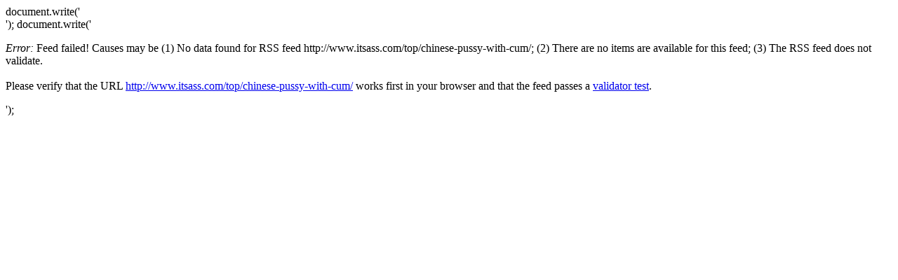

--- FILE ---
content_type: text/html; charset=UTF-8
request_url: https://www.ballpark-sanjo.com/feed2js/feed2js.php?src=http://www.itsass.com/top/chinese-pussy-with-cum/
body_size: 285
content:
document.write('<div class="rss-box">');
document.write('<p class="rss-item"><em>Error:</em> Feed failed! Causes may be (1) No data  found for RSS feed http://www.itsass.com/top/chinese-pussy-with-cum/; (2) There are no items are available for this feed; (3) The RSS feed does not validate.<br /><br /> Please verify that the URL <a href="http://www.itsass.com/top/chinese-pussy-with-cum/">http://www.itsass.com/top/chinese-pussy-with-cum/</a> works first in your browser and that the feed passes a <a href="http://feedvalidator.org/check.cgi?url=http%3A%2F%2Fwww.itsass.com%2Ftop%2Fchinese-pussy-with-cum%2F">validator test</a>.</p></div>');
